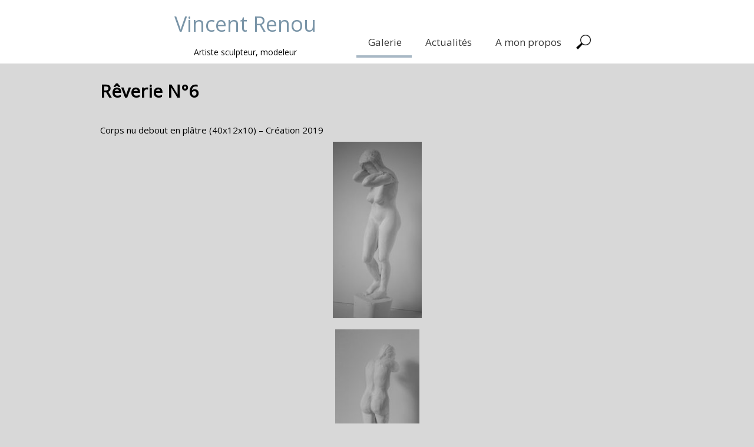

--- FILE ---
content_type: text/html; charset=UTF-8
request_url: https://vincentrenou.com/index.php/2019/08/17/tu-ne-marches-jamais-seul/
body_size: 6846
content:
<!DOCTYPE html>
<html lang="fr-FR">
<head>
    <meta charset="UTF-8"/>
  <meta name="viewport" content="height=device-height,width=device-width"/>
  <meta name="viewport" content="initial-scale=1.0"/>
  <meta name="HandheldFriendly" content="true"/>
  <link rel="profile" href="https://gmpg.org/xfn/11"/>
  <link rel="pingback" href="https://vincentrenou.com/xmlrpc.php"/>
  <title>Rêverie N°6 &#8211; Vincent Renou</title>
<meta name='robots' content='max-image-preview:large' />
<link rel='dns-prefetch' href='//s.w.org' />
<link rel="alternate" type="application/rss+xml" title="Vincent Renou &raquo; Flux" href="https://vincentrenou.com/index.php/feed/" />
<link rel="alternate" type="application/rss+xml" title="Vincent Renou &raquo; Flux des commentaires" href="https://vincentrenou.com/index.php/comments/feed/" />
		<script type="text/javascript">
			window._wpemojiSettings = {"baseUrl":"https:\/\/s.w.org\/images\/core\/emoji\/13.1.0\/72x72\/","ext":".png","svgUrl":"https:\/\/s.w.org\/images\/core\/emoji\/13.1.0\/svg\/","svgExt":".svg","source":{"concatemoji":"https:\/\/vincentrenou.com\/wp-includes\/js\/wp-emoji-release.min.js?ver=5.8.12"}};
			!function(e,a,t){var n,r,o,i=a.createElement("canvas"),p=i.getContext&&i.getContext("2d");function s(e,t){var a=String.fromCharCode;p.clearRect(0,0,i.width,i.height),p.fillText(a.apply(this,e),0,0);e=i.toDataURL();return p.clearRect(0,0,i.width,i.height),p.fillText(a.apply(this,t),0,0),e===i.toDataURL()}function c(e){var t=a.createElement("script");t.src=e,t.defer=t.type="text/javascript",a.getElementsByTagName("head")[0].appendChild(t)}for(o=Array("flag","emoji"),t.supports={everything:!0,everythingExceptFlag:!0},r=0;r<o.length;r++)t.supports[o[r]]=function(e){if(!p||!p.fillText)return!1;switch(p.textBaseline="top",p.font="600 32px Arial",e){case"flag":return s([127987,65039,8205,9895,65039],[127987,65039,8203,9895,65039])?!1:!s([55356,56826,55356,56819],[55356,56826,8203,55356,56819])&&!s([55356,57332,56128,56423,56128,56418,56128,56421,56128,56430,56128,56423,56128,56447],[55356,57332,8203,56128,56423,8203,56128,56418,8203,56128,56421,8203,56128,56430,8203,56128,56423,8203,56128,56447]);case"emoji":return!s([10084,65039,8205,55357,56613],[10084,65039,8203,55357,56613])}return!1}(o[r]),t.supports.everything=t.supports.everything&&t.supports[o[r]],"flag"!==o[r]&&(t.supports.everythingExceptFlag=t.supports.everythingExceptFlag&&t.supports[o[r]]);t.supports.everythingExceptFlag=t.supports.everythingExceptFlag&&!t.supports.flag,t.DOMReady=!1,t.readyCallback=function(){t.DOMReady=!0},t.supports.everything||(n=function(){t.readyCallback()},a.addEventListener?(a.addEventListener("DOMContentLoaded",n,!1),e.addEventListener("load",n,!1)):(e.attachEvent("onload",n),a.attachEvent("onreadystatechange",function(){"complete"===a.readyState&&t.readyCallback()})),(n=t.source||{}).concatemoji?c(n.concatemoji):n.wpemoji&&n.twemoji&&(c(n.twemoji),c(n.wpemoji)))}(window,document,window._wpemojiSettings);
		</script>
		<style type="text/css">
img.wp-smiley,
img.emoji {
	display: inline !important;
	border: none !important;
	box-shadow: none !important;
	height: 1em !important;
	width: 1em !important;
	margin: 0 .07em !important;
	vertical-align: -0.1em !important;
	background: none !important;
	padding: 0 !important;
}
</style>
	<link rel='stylesheet' id='wp-block-library-css'  href='https://vincentrenou.com/wp-includes/css/dist/block-library/style.min.css?ver=5.8.12' type='text/css' media='all' />
<link rel='stylesheet' id='ecwd-popup-style-css'  href='https://vincentrenou.com/wp-content/plugins/event-calendar-wd/css/ecwd_popup.css?ver=1.1.41_5cbe1a99d675e' type='text/css' media='all' />
<link rel='stylesheet' id='ecwd_font-awesome-css'  href='https://vincentrenou.com/wp-content/plugins/event-calendar-wd/css/font-awesome/font-awesome.css?ver=1.1.41_5cbe1a99d675e' type='text/css' media='all' />
<link rel='stylesheet' id='ecwd-public-css'  href='https://vincentrenou.com/wp-content/plugins/event-calendar-wd/css/style.css?ver=1.1.41_5cbe1a99d675e' type='text/css' media='all' />
<link rel='stylesheet' id='sauron-style-css'  href='https://vincentrenou.com/wp-content/themes/sauron/style.css?ver=1.1.29' type='text/css' media='all' />
<link rel='stylesheet' id='font-awesome-css'  href='https://vincentrenou.com/wp-content/themes/sauron/inc/css/font-awesome.min.css?ver=4.7.0' type='text/css' media='all' />
<script type='text/javascript' src='https://vincentrenou.com/wp-includes/js/jquery/jquery.min.js?ver=3.6.0' id='jquery-core-js'></script>
<script type='text/javascript' src='https://vincentrenou.com/wp-includes/js/jquery/jquery-migrate.min.js?ver=3.3.2' id='jquery-migrate-js'></script>
<script type='text/javascript' id='wdwt_custom_js-js-extra'>
/* <![CDATA[ */
var sauron_site_url = "https:\/\/vincentrenou.com\/";
var sauron_is_front = "0";
var sauron_admin_ajax = "https:\/\/vincentrenou.com\/wp-admin\/admin-ajax.php";
/* ]]> */
</script>
<script type='text/javascript' src='https://vincentrenou.com/wp-content/themes/sauron/inc/js/javascript.js?ver=1.1.29' id='wdwt_custom_js-js'></script>
<script type='text/javascript' src='https://vincentrenou.com/wp-content/themes/sauron/inc/js/jquery.scrollTo-min.js?ver=1.1.29' id='jquery-scrollTo-js'></script>
<script type='text/javascript' src='https://vincentrenou.com/wp-content/themes/sauron/inc/js/responsive.js?ver=1.1.29' id='wdwt_response-js'></script>
<script type='text/javascript' src='https://vincentrenou.com/wp-content/themes/sauron/inc/js/jquery-hover-effect.js?ver=1.1.29' id='wdwt_hover_effect-js'></script>
<script type='text/javascript' src='https://vincentrenou.com/wp-content/themes/sauron/inc/js/jquery.lavalamp.min.js?ver=1.1.29' id='jquery-lavalamp-js'></script>
<script type='text/javascript' src='https://vincentrenou.com/wp-content/themes/sauron/inc/js/jquery.animateNumber.min.js?ver=1.1.29' id='jquery-animateNumber-js'></script>
<script type='text/javascript' src='https://vincentrenou.com/wp-content/themes/sauron/inc/js/jquery.mobile.min.js?ver=1.1.29' id='jquery-mobile-js'></script>
<link rel="https://api.w.org/" href="https://vincentrenou.com/index.php/wp-json/" /><link rel="alternate" type="application/json" href="https://vincentrenou.com/index.php/wp-json/wp/v2/posts/591" /><link rel="EditURI" type="application/rsd+xml" title="RSD" href="https://vincentrenou.com/xmlrpc.php?rsd" />
<link rel="wlwmanifest" type="application/wlwmanifest+xml" href="https://vincentrenou.com/wp-includes/wlwmanifest.xml" /> 
<meta name="generator" content="WordPress 5.8.12" />
<link rel="canonical" href="https://vincentrenou.com/index.php/2019/08/17/tu-ne-marches-jamais-seul/" />
<link rel='shortlink' href='https://vincentrenou.com/?p=591' />
<link rel="alternate" type="application/json+oembed" href="https://vincentrenou.com/index.php/wp-json/oembed/1.0/embed?url=https%3A%2F%2Fvincentrenou.com%2Findex.php%2F2019%2F08%2F17%2Ftu-ne-marches-jamais-seul%2F" />
<link rel="alternate" type="text/xml+oembed" href="https://vincentrenou.com/index.php/wp-json/oembed/1.0/embed?url=https%3A%2F%2Fvincentrenou.com%2Findex.php%2F2019%2F08%2F17%2Ftu-ne-marches-jamais-seul%2F&#038;format=xml" />
<!-- Analytics by WP Statistics v14.8.1 - https://wp-statistics.com/ -->
      <script> var sauron_full_width = 0;
      </script>
              <style type="text/css">
          #sidebar1, #sidebar2 {
            display: none;
          }

          .container {
            width: 75%;
          }
        </style>
          <style>
    #content_front_page{
      -webkit-order:2;
      -ms-order:2;
      order:2;
    }
    #image_list_top0{
      -webkit-order:2;
      -ms-order:2;
      order:2;
    }

    #image_list_top1{
      -webkit-order:3;
      -ms-order:3;
      order:3;
    }

    #image_list_top2{
      -webkit-order:2;
      -ms-order:2;
      order:2;
    }

    #image_list_top3{
      -webkit-order:5;
      -ms-order:5;
      order:5;
    }
    
    #image_list_top5{
      -webkit-order:7;
      -ms-order:7;
      order:7;
    }

    #image_list_top6{
      -webkit-order:8;
      -ms-order:8;
      order:8;
    }

  </style>
  <style type="text/css">    h1, h2, h3, h4, h5, h6 {
    font-family: Open Sans, sans-serif;
    font-weight: normal;
    letter-spacing: 0.00em;
    text-transform: none;
    font-variant: normal;
    font-style: normal;
    }
    
    body {
    font-family: Open Sans, sans-serif;
    font-weight: normal;
    letter-spacing: 0.00em;
    text-transform: none;
    font-variant: normal;
    font-style: normal;
    }
    
    .nav, .metabar, .subtext, .subhead, .widget-title, .reply a, .editpage, #page .wp-pagenavi, .post-edit-link, #wp-calendar caption, #wp-calendar thead th, .soapbox-links a, .fancybox, .standard-form .admin-links, .ftitle small {
    font-family: Open Sans, sans-serif;
    font-weight: normal;
    letter-spacing: 0.00em;
    text-transform: none;
    font-variant: normal;
    font-style: normal;
    }
    
    input, textarea {
    font-family: Open Sans, sans-serif;
    font-weight: normal;
    letter-spacing: 0.00em;
    text-transform: none;
    font-variant: normal;
    font-style: normal;
    ?>;
    }
    </style>    <script>

      WebFontConfig = {
        google: {
          families: [
            'Open Sans:normalnormal',
            'Open Sans:normalnormal',
            'Open Sans:normalnormal',
            'Open Sans:normalnormal'
          ]
        }

      };
      (function ()
      {
        var wf = document.createElement('script');
        wf.src = ('https:' == document.location.protocol ? 'https' : 'http') +
          '://ajax.googleapis.com/ajax/libs/webfont/1/webfont.js';
        wf.type = 'text/javascript';
        wf.async = 'true';
        var s = document.getElementsByTagName('script')[0];
        s.parentNode.insertBefore(wf, s);
      })();

    </script>

        <style type="text/css">
      h1, h2, h3, h4, h5, h6, h1 > a, h2 > a, h3 > a, h4 > a, h5 > a, h6 > a, h1 > a:link, h2 > a:link, h3 > a:link, h4 > a:link, h5 > a:link, h6 > a:link, h1 > a:hover, h2 > a:hover, h3 > a:hover, h4 > a:hover, h5 > a:hover, h6 > a:hover, h1 > a:visited, h2 > a:visited, h3 > a:visited, h4 > a:visited, h5 > a:visited, h6 > a:visited {
        color: #000000;
      }

      .post_inform a,
      .post_inform p,
      .post_inform a:hover {
        color: # d8d8d8 !important;
      }

      #image_list_top0,
      #image_list_top4 {
        background: #F9F9F9;
      }

      #image_list_top1 {
        background: #F9F9F9;
      }

      #image_list_top3 {
        background: #FFFFFF;
      }

      #back h3 a {
        color: #000 !important;
      }

      .footer-sidbar.third *:not(h1):not(h2):not(h3):not(h4):not(input) {
        color: #e5e5e5;
      }

      .entry-meta *, .entry-meta-cat * {
        color: #8F8F8F !important;
      }

      a:link.site-title-a, a:hover.site-title-a, a:visited.site-title-a, a.site-title-a, #logo h1 {
        color: #7994a7;
      }

      ul#top-nav-list li.backLava, .lavalamp-object {
        border-bottom: 4px solid #a8b8c5 !important;
      }

      .top-nav-list > ul > li ul, .top-nav-list > li ul {
        border-top: 4px solid #a8b8c5;;
      }

      #menu-button-block {
        border: 1px solid #a8b8c5;
        border-bottom: 3px solid #a8b8c5 !important;
      }

      #sidebar1, #sidebar2 {
        background-color: #FFFFFF;
      }

      #commentform #submit, .reply, #reply-title small, .button-color, .page-navigation a, .next_link, .prev_link, .nav-back a, .nav-prev a {
        color: #FFFFFF !important;
        background-color: #a8b8c5;
        cursor: pointer;
      }

      .button-color:hover a {
        color: #ffffff !important;
      }

      .button-color a {
        color: #FFFFFF !important;
      }

      .button-color .contact_send {
        color: #a8b8c5 !important;
        font-weight: bold !important;
        background-color: #fff;
        border: 2px solid;
        padding: 4px 20px;
      }

      .button_hover:after {
        background: #212427;
      }

      .footer-sidbar.third {
        background-color: #7994a7;
      }

      .footer-sidebar {
        background-color: #FFFFFF;
      }

      .arrow-down {
        border-bottom: 20px solid #7994a7;
      }

      .reply a, #reply-title small a:link {
        color: #FFFFFF !important;
      }

      #back, #footer-bottom {
        background: #171717;
      }

      #header-block {
        background-color: #FFFFFF;
      }

      #header {
        color: #000000;
        background: #FFFFFF;
        z-index: 101;
      }

      body, .logged-in-as a:link, .logged-in-as a:visited, .date {
        color: #000000;
      }

      input, textarea, .home_contact {
        color: #000000;
      }

      ::-webkit-input-placeholder {
        color: #000000 !important;
      }

      :-ms-input-placeholder { /* IE 10+ */
        color: #000000 !important;
      }

      ::-moz-placeholder {
        color: #000000 !important;
      }

      #footer-bottom {
        color: #ffffff;
      }

      a:link, a:visited {
        text-decoration: none;
        color: #545454;
      }

      .responsive_menu, .top-nav-list .current-menu-item, .top-nav-list .open, .top-nav-list li.current-menu-item, .top-nav-list li.current_page_item {
        color: #000000 !important;
        background-color: rgba(255,255,255,0.4);
      }

      a:hover,
      .active a {
        color: #415975 !important;
      }

      #menu-button-block {
        background-color: #FFFFFF;
      }

      .blog.bage-news .news-post {
        border-bottom: 1px solid #FFFFFF;
      }

      .top-nav-list li.current-menu-item:before, .top-nav-list li:before {
        background-color: rgba(255,255,255,0.6);
      }

      .top-nav-list li:hover {
        background-color: rgba(255,255,255,0.6);
      }

      .top-nav-list li li:hover .top-nav-list a:hover, .top-nav-list .current-menu-item a:hover, .top-nav-list li a:hover {
        color: #000000 !important;
      }

      .top-nav-list li.current-menu-item a, .top-nav-list li.current_page_item a {
        color: #000000 !important;
      }

      .top-nav-list > ul > li ul, .top-nav-list > li ul {
        background-color: #FFFFFF !important;
      }

      .back_div {
        background: rgba(255,255,255,0.7);
      }

      #gmap_canvas {
        border: 15px solid #a8b8c5;
      }

      #wd-categories-tabs ul.content > li ul li div.thumbnail-block, .round {
        border: 3px solid #7994a7;
      }

      #social_icons .fa {
        color: #7994a7;
      }

      .round:hover {
        border: 15px solid #7994a7;
      }

      #about_us #wd-horizontal-tabs .tabs li .div_image,
      .gallery_post_info,
      .radius {
        background: #a8b8c5;
      }

      .button-color,
      .service_postt {
        background: #a8b8c5 !important;
        color: #FFFFFF;
        z-index: 1;
      }

      #contact_us input[type="text"], #contact_us textarea {
        background-color: #7994a7 !important;
      }

      .top-nav-list > ul > li a, .top-nav-list > li a, .top-nav-list > ul > li ul > li a, #top-nav div ul li a, #top-nav > div > ul > li a:link, #top-nav > div > div > ul > li a {
        color: #373737;
      }

      .top-nav-list > li:hover > a, .top-nav-list > li ul > li > a:hover,
      {
        color: #000000;
        background-color: rgba(255,255,255,0.4) !important;
      }

      .top-nav-list > li.current-menu-item, .top-nav-list > li.current_page_item,
      .top-nav-list > li.current-menu-ancestor, .top-nav-list > li.current-menu-parent, .top-nav-list > li.current_page_parent, .top-nav-list > li.current_page_ancestor {
        color: #000000;
        background-color: rgba(255,255,255,0.4) !important;

      }

      .Form_main_div .bar:before, .Form_main_div .bar:after {
        background: #5264AE; /* contac us page inputs active under line color*/
      }

      .da-thumbs div article {
        background-color: rgba(255,255,255,0.3);

      }

      @media only screen and (min-width: 768px) and (max-width: 1024px) {
        .round {
          border: 5px solid #7994a7;
        }
      }

      @media only screen and (max-width: 767px) {
        .top-nav-list li.current-menu-item > a,
        .top-nav-list li.current-menu-item > a:visited {
          color: #000000 !important;
          background-color: rgba(255,255,255,0.4);
        }

        .top-nav-list > li:hover > a, .top-nav-list > li > a:hover, .top-nav-list > li > a:focus, .top-nav-list > li > a:active {
          color: #000000 !important;
        }

        #top-nav > li > a, #top-nav > li > a:link, #top-nav > li > a:visited {
          color: #373737;
        }

        .round {
          border: 5px solid #7994a7;
        }

        .top-nav-list li ul li > a, .top-nav-list li ul li > a:link, .top-nav-list li ul li > a:visited {
          color: #373737 !important;
        }

        .top-nav-list li.current-menu-item, .top-nav-list li.current_page_item {
          color: #000000;
          background-color: rgba(255,255,255,0.4) !important;
        }

        .top-nav-list li ul li:hover > a, .top-nav-list li ul li > a:hover, .top-nav-list li ul li > a:focus, .top-nav-list li ul li > a:active {
          color: #000000 !important;
          background-color: #FFFFFF !important;
        }

        .top-nav-list li.has-sub > a, .top-nav-list li.has-sub > a:link, .top-nav-list li.has-sub > a:visited {
          background: #FFFFFF !important;
        }

        .top-nav-list li.has-sub:hover > a, .top-nav-list li.has-sub > a:hover, .top-nav-list li.has-sub > a:focus, .top-nav-list li.has-sub > a:active {
          background: #FFFFFF !important;
        }

        .top-nav-list li ul li.has-sub > a, .top-nav-list li ul li.has-sub > a:link, .top-nav-list li ul li.has-sub > a:visited {
          background: #FFFFFF !important;
        }

        .top-nav-list li ul li.has-sub:hover > a, .top-nav-list li ul li.has-sub > a:hover, .top-nav-list li ul li.has-sub > a:focus, .top-nav-list li ul li.has-sub > a:active {
          background: #ffffff !important;
        }

        .top-nav-list li.current-menu-ancestor > a:hover, .top-nav-list li.current-menu-item > a:focus, .top-nav-list li.current-menu-item > a:active {
          color: #373737 !important;
          background-color: #FFFFFF !important;
        }

        .top-nav-list li.current-menu-parent > a, .top-nav-list li.current-menu-parent > a:link, .top-nav-list li.current-menu-parent > a:visited,
        .top-nav-list li.current-menu-parent > a:hover, .top-nav-list li.current-menu-parent > a:focus, .top-nav-list li.current-menu-parent > a:active,
        .top-nav-list li.has-sub.current-menu-item > a, .top-nav-list li.has-sub.current-menu-item > a:link, .top-nav-list li.has-sub.current-menu-item > a:visited,
        .top-nav-list li.has-sub.current-menu-ancestor > a:hover, .top-nav-list li.has-sub.current-menu-item > a:focus, .top-nav-list li.has-sub.current-menu-item > a:active,
        .top-nav-list li.current-menu-ancestor > a, .top-nav-list li.current-menu-ancestor > a:link, .top-nav-list li.current-menu-ancestor > a:visited,
        .top-nav-list li.current-menu-ancestor > a:hover, .top-nav-list li.current-menu-ancestor > a:focus, .top-nav-list li.current-menu-ancestor > a:active {
          color: #373737 !important;
          background: #FFFFFF !important;
        }
      }
    </style>
    <style type="text/css" id="custom-background-css">
body.custom-background { background-color: #d8d8d8; }
</style>
	<link rel="icon" href="https://vincentrenou.com/wp-content/uploads/2019/02/cropped-0NmIT65KS5iXA0rAlxA0g-32x32.jpg" sizes="32x32" />
<link rel="icon" href="https://vincentrenou.com/wp-content/uploads/2019/02/cropped-0NmIT65KS5iXA0rAlxA0g-192x192.jpg" sizes="192x192" />
<link rel="apple-touch-icon" href="https://vincentrenou.com/wp-content/uploads/2019/02/cropped-0NmIT65KS5iXA0rAlxA0g-180x180.jpg" />
<meta name="msapplication-TileImage" content="https://vincentrenou.com/wp-content/uploads/2019/02/cropped-0NmIT65KS5iXA0rAlxA0g-270x270.jpg" />
</head>
<body data-rsssl=1 class="post-template-default single single-post postid-591 single-format-standard custom-background ecwd-theme-sauron">
  <script>var wdwt_fixed_menu = 0;</script>
  <div id="header">
  <div class="container">
    <div id="logo_desc">
            <a id="logo" href="https://vincentrenou.com/"
         title="Vincent Renou">
        <h1>Vincent Renou </h1>
      </a>
                    <h2 id="site_desc">Artiste sculpteur, modeleur</h2>
          </div>

    <div class="phone-menu-block">
      <div id="top-nav">
        <ul id="top-nav-list" class=" top-nav-list"><li id="menu-item-124" class="menu-item menu-item-type-custom menu-item-object-custom menu-item-home menu-item-124"><a href="https://vincentrenou.com/">Galerie</a></li>
<li id="menu-item-128" class="menu-item menu-item-type-post_type menu-item-object-page menu-item-128"><a href="https://vincentrenou.com/index.php/blog/">Actualités</a></li>
<li id="menu-item-127" class="menu-item menu-item-type-post_type menu-item-object-page menu-item-127"><a href="https://vincentrenou.com/index.php/a-propos/">A mon propos</a></li>
</ul>      </div>
    </div>
    <div id="search-block">
      <form class="ast-search" role="search" method="get" action="https://vincentrenou.com/">
  <input type="text" placeholder="Search..." class="search-input" autocomplete="off"
         name="s" value=""
         onkeyup="showResult(this.value, this, 'https://vincentrenou.com/wp-admin/admin-ajax.php' );"/>
  <div id="livesearch"></div>
  <input type="submit" value="" id="search-submit"/>
</form>    </div>
    <div class="clear"></div>
  </div>
</div>	<div class="right_container">
		<div  class="container">
							<aside id="sidebar1" >
					<div class="sidebar-container">
						
		<div id="recent-posts-2" class="widget-sidebar sidebar-1 widget_recent_entries">
		<h3>Articles récents</h3>
		<ul>
											<li>
					<a href="https://vincentrenou.com/index.php/2022/08/16/girafe-en-marche/">Girafe en marche &#8211; Bronze</a>
									</li>
											<li>
					<a href="https://vincentrenou.com/index.php/2021/12/18/hippopotame-debout-n2/">Hippopotame debout N°2</a>
									</li>
											<li>
					<a href="https://vincentrenou.com/index.php/2021/12/18/reverie-n5/">Rêverie N°5</a>
									</li>
											<li>
					<a href="https://vincentrenou.com/index.php/2021/12/18/reverie-n4/">Rêverie N°4</a>
									</li>
											<li>
					<a href="https://vincentrenou.com/index.php/2021/12/18/reverie-n3/">Rêverie N°3</a>
									</li>
					</ul>

		</div> <div id="search-2" class="widget-sidebar sidebar-1 widget_search"><form class="ast-search" role="search" method="get" action="https://vincentrenou.com/">
  <input type="text" placeholder="Search..." class="search-input" autocomplete="off"
         name="s" value=""
         onkeyup="showResult(this.value, this, 'https://vincentrenou.com/wp-admin/admin-ajax.php' );"/>
  <div id="livesearch"></div>
  <input type="submit" value="" id="search-submit"/>
</form></div> <div id="categories-3" class="widget-sidebar sidebar-1 widget_categories"><h3>Catégories</h3>
			<ul>
					<li class="cat-item cat-item-5"><a href="https://vincentrenou.com/index.php/category/animal/">Animal</a> (8)
</li>
	<li class="cat-item cat-item-4"><a href="https://vincentrenou.com/index.php/category/bronze/">Bronze</a> (5)
</li>
	<li class="cat-item cat-item-10"><a href="https://vincentrenou.com/index.php/category/homme-femme/">Homme &amp; femme</a> (10)
</li>
	<li class="cat-item cat-item-7"><a href="https://vincentrenou.com/index.php/category/platre/">Plâtre</a> (13)
</li>
	<li class="cat-item cat-item-8"><a href="https://vincentrenou.com/index.php/category/terre/">Terre</a> (1)
</li>
			</ul>

			</div> <div id="search-4" class="widget-sidebar sidebar-1 widget_search"><form class="ast-search" role="search" method="get" action="https://vincentrenou.com/">
  <input type="text" placeholder="Search..." class="search-input" autocomplete="off"
         name="s" value=""
         onkeyup="showResult(this.value, this, 'https://vincentrenou.com/wp-admin/admin-ajax.php' );"/>
  <div id="livesearch"></div>
  <input type="submit" value="" id="search-submit"/>
</form></div> 						<div class="clear"></div>
					</div>
				</aside>
						<div id="content">
				
					<div class="single-post">
						<h1 class="page-header">Rêverie N°6</h1>
												<div class="entry">
							
<p></p>



<p></p>



<p>Corps nu debout en plâtre (40x12x10) &#8211; Création 2019</p>



<p></p>



<div class="wp-block-image"><figure class="aligncenter"><img loading="lazy" width="151" height="300" src="https://vincentrenou.com/wp-content/uploads/2019/08/fullsizeoutput_ae8-151x300.jpeg" alt="" class="wp-image-592" srcset="https://vincentrenou.com/wp-content/uploads/2019/08/fullsizeoutput_ae8-151x300.jpeg 151w, https://vincentrenou.com/wp-content/uploads/2019/08/fullsizeoutput_ae8-768x1522.jpeg 768w, https://vincentrenou.com/wp-content/uploads/2019/08/fullsizeoutput_ae8-517x1024.jpeg 517w, https://vincentrenou.com/wp-content/uploads/2019/08/fullsizeoutput_ae8-76x150.jpeg 76w, https://vincentrenou.com/wp-content/uploads/2019/08/fullsizeoutput_ae8.jpeg 795w" sizes="(max-width: 151px) 100vw, 151px" /></figure></div>



<div class="wp-block-image"><figure class="aligncenter"><img loading="lazy" width="143" height="300" src="https://vincentrenou.com/wp-content/uploads/2019/08/fullsizeoutput_ae6-143x300.jpeg" alt="" class="wp-image-593" srcset="https://vincentrenou.com/wp-content/uploads/2019/08/fullsizeoutput_ae6-143x300.jpeg 143w, https://vincentrenou.com/wp-content/uploads/2019/08/fullsizeoutput_ae6-487x1024.jpeg 487w, https://vincentrenou.com/wp-content/uploads/2019/08/fullsizeoutput_ae6-71x150.jpeg 71w, https://vincentrenou.com/wp-content/uploads/2019/08/fullsizeoutput_ae6.jpeg 692w" sizes="(max-width: 143px) 100vw, 143px" /></figure></div>



<p></p>



<p></p>



<p></p>



<p></p>



<figure class="wp-block-image"><img loading="lazy" width="495" height="1024" src="https://vincentrenou.com/wp-content/uploads/2019/08/fullsizeoutput_ae5-495x1024.jpeg" alt="" class="wp-image-595" srcset="https://vincentrenou.com/wp-content/uploads/2019/08/fullsizeoutput_ae5-495x1024.jpeg 495w, https://vincentrenou.com/wp-content/uploads/2019/08/fullsizeoutput_ae5-145x300.jpeg 145w, https://vincentrenou.com/wp-content/uploads/2019/08/fullsizeoutput_ae5-73x150.jpeg 73w, https://vincentrenou.com/wp-content/uploads/2019/08/fullsizeoutput_ae5.jpeg 615w" sizes="(max-width: 495px) 100vw, 495px" /></figure>
						</div>
						    <nav class="page-navigation">
      <a href="https://vincentrenou.com/index.php/2019/08/17/reverie-n2/" rel="prev"><span class="meta-nav">&larr;</span> Rêverie N°2</a>      <a href="https://vincentrenou.com/index.php/2020/01/25/girafe-n2/" rel="next">Girafe N°2 <span class="meta-nav">&rarr;</span></a>    </nav>
    						<div class="clear"></div>
											</div>

				
							</div>

						<div class="clear"></div>
		</div>

	</div>
<div id="footer">
    <div> 
	<div class="clear"></div>
		        <div class="footer-sidebar">
			<div class="container" style="padding: 40px 0px 60px 0px;">
								  
			</div> 
			<div class="clear"></div>	
		</div>
				<div class="arrow-down"></div>
				
        <div id="footer-bottom">
			<div class="container">
				Copyright © 2022 Vincent Renou. Tous droits réservés.			</div>
        </div>
    </div>
</div>
<a id="go-to-top" href="#" title="Back to top">Go Top</a>
<script type='text/javascript' src='https://vincentrenou.com/wp-content/plugins/event-calendar-wd/js/ecwd_popup.js?ver=1.1.41_5cbe1a99d675e' id='ecwd-popup-js'></script>
<script type='text/javascript' src='https://vincentrenou.com/wp-includes/js/jquery/ui/core.min.js?ver=1.12.1' id='jquery-ui-core-js'></script>
<script type='text/javascript' src='https://vincentrenou.com/wp-includes/js/jquery/ui/mouse.min.js?ver=1.12.1' id='jquery-ui-mouse-js'></script>
<script type='text/javascript' src='https://vincentrenou.com/wp-includes/js/jquery/ui/draggable.min.js?ver=1.12.1' id='jquery-ui-draggable-js'></script>
<script type='text/javascript' src='https://vincentrenou.com/wp-includes/js/imagesloaded.min.js?ver=4.1.4' id='imagesloaded-js'></script>
<script type='text/javascript' src='https://vincentrenou.com/wp-includes/js/masonry.min.js?ver=4.2.2' id='masonry-js'></script>
<script type='text/javascript' id='ecwd-public-js-extra'>
/* <![CDATA[ */
var ecwd = {"ajaxurl":"https:\/\/vincentrenou.com\/wp-admin\/admin-ajax.php","ajaxnonce":"c6238c2e64","loadingText":"Chargement\u2026","event_popup_title_text":"D\u00e9tails de l'\u00e9v\u00e8nement","plugin_url":"https:\/\/vincentrenou.com\/wp-content\/plugins\/event-calendar-wd","gmap_key":"","gmap_style":""};
/* ]]> */
</script>
<script type='text/javascript' src='https://vincentrenou.com/wp-content/plugins/event-calendar-wd/js/scripts.js?ver=1.1.41_5cbe1a99d675e' id='ecwd-public-js'></script>
<script type='text/javascript' id='wp-statistics-tracker-js-extra'>
/* <![CDATA[ */
var WP_Statistics_Tracker_Object = {"hitRequestUrl":"https:\/\/vincentrenou.com\/index.php\/wp-json\/wp-statistics\/v2\/hit?wp_statistics_hit_rest=yes&current_page_type=post&current_page_id=591&search_query&page_uri=L2luZGV4LnBocC8yMDE5LzA4LzE3L3R1LW5lLW1hcmNoZXMtamFtYWlzLXNldWwv&nonce=5414c0f293","keepOnlineRequestUrl":"https:\/\/vincentrenou.com\/index.php\/wp-json\/wp-statistics\/v2\/online?wp_statistics_hit_rest=yes&current_page_type=post&current_page_id=591&search_query&page_uri=L2luZGV4LnBocC8yMDE5LzA4LzE3L3R1LW5lLW1hcmNoZXMtamFtYWlzLXNldWwv&nonce=5414c0f293","isWpConsentApiActive":"","option":{"consentLevel":"disabled","dntEnabled":false,"cacheCompatibility":false}};
/* ]]> */
</script>
<script type='text/javascript' src='https://vincentrenou.com/wp-content/plugins/wp-statistics/assets/js/tracker.js?ver=14.8.1' id='wp-statistics-tracker-js'></script>
<script type='text/javascript' src='https://vincentrenou.com/wp-includes/js/jquery/ui/effect.min.js?ver=1.12.1' id='jquery-effects-core-js'></script>
<script type='text/javascript' src='https://vincentrenou.com/wp-includes/js/jquery/ui/effect-transfer.min.js?ver=1.12.1' id='jquery-effects-transfer-js'></script>
<script type='text/javascript' src='https://vincentrenou.com/wp-includes/js/comment-reply.min.js?ver=5.8.12' id='comment-reply-js'></script>
<script type='text/javascript' src='https://vincentrenou.com/wp-includes/js/wp-embed.min.js?ver=5.8.12' id='wp-embed-js'></script>
<div class="clear"></div>
</body>
</html>